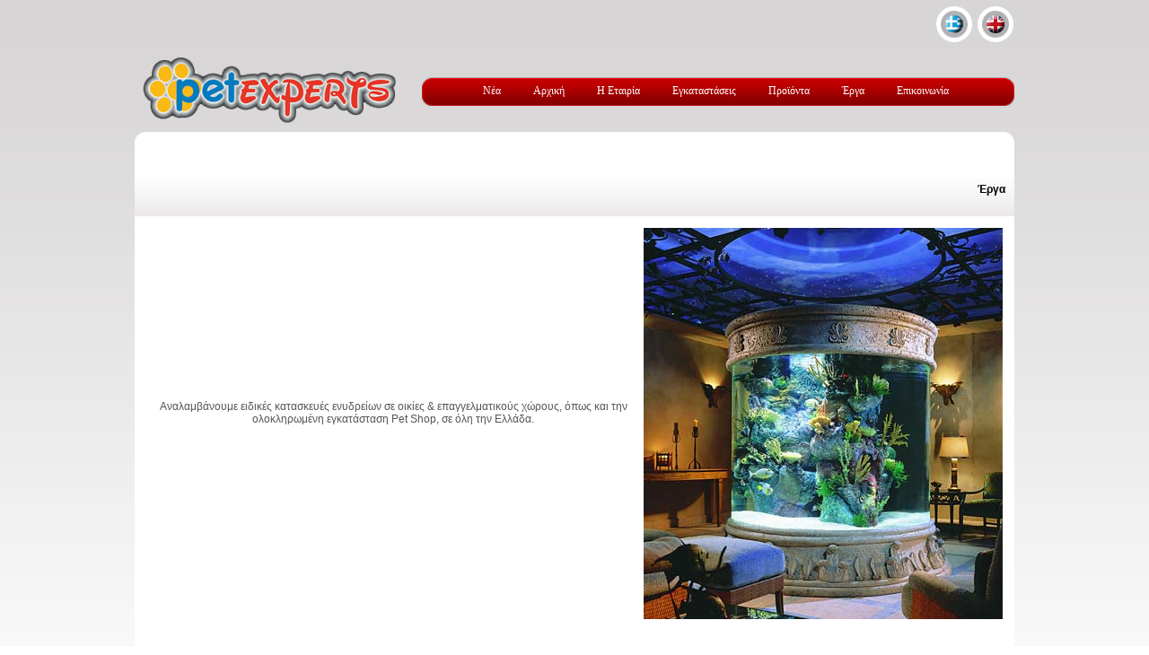

--- FILE ---
content_type: text/html;charset=UTF-8
request_url: http://www.petexperts.gr/index.jsp;jsessionid=63F6AA1B941077E898F20D65B9CCCB23?CMCCode=1006&extLang=
body_size: 6810
content:



























<!DOCTYPE html PUBLIC "-//W3C//DTD XHTML 1.0 Strict//EN" "http://www.w3.org/TR/xhtml1/DTD/xhtml1-strict.dtd">
<html xmlns="http://www.w3.org/1999/xhtml" xml:lang="en" lang="en">
<head>
    

<meta http-equiv="content-type" content="text/html; charset=UTF-8" />

<meta http-equiv="Expires" content="0" />
<meta http-equiv="Pragma" content="no-cache" />
<meta http-equiv="Cache-Control" content="no-cache" />

<script type="text/javascript" src="/js/jsfunctions.js"></script>
<script type="text/javascript" src="/js/swfobject.js"></script>
<script type="text/javascript" src="/js/menu.js"></script>

<script type="text/javascript" src="/js/jquery.pack.js"></script>

<script type="text/javascript" src="/js/jquery.easing.1.3.js"></script>
<script type="text/javascript" src="/js/jquery.fancybox-1.2.1.js"></script>

<script type="text/javascript" src="/js/supersleight-min.js"></script>

<link rel="stylesheet" type="text/css" href="/css/core.css" />
<link rel="stylesheet" type="text/css" href="/css/style.css" />

<link rel="stylesheet" href="/css/jquery.fancybox.css" type="text/css" media="screen" />

<script type="text/javascript">
 
$(function(){
  $('body').supersleight();
  
  $("[rel=lightbox]").fancybox();
});
</script>

    <meta name="description" content="Pet shop - Εύοσμος Θεσσαλονίκη, ενυδρεία, κατοικίδια ζώα, κλουβιά πουλιών, ωδικά πουλιά, τροπικά ψάρια, μικρά ζώα, τροφές ζώων" />
    <meta name="keywords" content="" />

    <title>Έργα</title>
    

</head>

<body>

<div id="siteContainer">
<div id="site">







<div id="headerContainer">

<div id="headerLogoLanguagesContainer" class="clearfix">

<div id="headerLogoContainer"><a href="http://www.petexperts.gr/index.jsp;jsessionid=4AF95E62E9517A4E338718B2D10F7275?extLang="><img src="/images/logo.png" alt="" /></a></div>

<div id="headerRightContainer" class="clearfix" >

<div id="headerLanugagesContainer">

<div><form name="langForm" method="post" action=""><input type="hidden" name="lang" value="" /></form></div>

<div><noscript><a href="http://www.petexperts.gr/index.jsp;jsessionid=4AF95E62E9517A4E338718B2D10F7275?extLang=LG">ENGLISH</a></noscript></div>
<div><noscript><a href="http://www.petexperts.gr/index.jsp;jsessionid=4AF95E62E9517A4E338718B2D10F7275?extLang=">ΕΛΛΗΝΙΚΑ</a></noscript></div>

<div id="headerLanugages" class="clearfix">
<div style="float:left; margin-right:3px;"><img src="/images/flag.png" alt="Ελληνικά" title="Ελληνικά" /></div>
<div style="float:left;"><a href="javascript:document.langForm.lang.value='LG';document.langForm.submit();void(0)"><img src="/images/flagLG.png" alt="English" title="English" /></a></div>
</div> <!-- end: headerLanugages -->

</div> <!-- end: headerLanugagesContainer -->
<div class="clearfix">
<div id="horizontal_container">
<ul id="horizontal">

    
    
    

    

    

    
    
    

    
        <li onmouseover="switchSubmenu(this)" onmouseout="switchSubmenu(this)">
    

    
        
        <a href="http://www.petexperts.gr/index.jsp;jsessionid=4AF95E62E9517A4E338718B2D10F7275?CMCCode=1007&amp;extLang=">Νέα</a>
        
    

    </li>
    
    

    

    

    
    
    

    

    

    
    
    

    
        <li onmouseover="switchSubmenu(this)" onmouseout="switchSubmenu(this)">
    

    
        
        
        <a href="/index.jsp?extLang=">Αρχική</a>
    

    </li>
    
    

    

    

    
    
    

    

    

    
    
    

    
        <li onmouseover="switchSubmenu(this)" onmouseout="switchSubmenu(this)">
    

    
        
        <a href="http://www.petexperts.gr/index.jsp;jsessionid=4AF95E62E9517A4E338718B2D10F7275?CMCCode=1002&amp;extLang=">Η Εταιρία</a>
        
    

    </li>
    
    

    

    

    
    
    

    

    

    
    
    

    
        <li onmouseover="switchSubmenu(this)" onmouseout="switchSubmenu(this)">
    

    
        
        <a href="http://www.petexperts.gr/index.jsp;jsessionid=4AF95E62E9517A4E338718B2D10F7275?CMCCode=1003&amp;extLang=">Εγκαταστάσεις</a>
        
    

    </li>
    
    

    

    

    
    
    

    

    

    
    
    

    
        <li onmouseover="switchSubmenu(this)" onmouseout="switchSubmenu(this)">
    

    
        
        
        <a href="/product_catalog.jsp?extLang=">Προϊόντα</a>
    

    </li>
    
    

    

    

    
    
    

    

    

    
    
    

    
        <li onmouseover="switchSubmenu(this)" onmouseout="switchSubmenu(this)">
    

    
        
        <a href="http://www.petexperts.gr/index.jsp;jsessionid=4AF95E62E9517A4E338718B2D10F7275?CMCCode=1006&amp;extLang=">Έργα</a>
        
    

    </li>
    
    

    

    

    
    
    

    

    

    
    
    

    
        <li onmouseover="switchSubmenu(this)" onmouseout="switchSubmenu(this)">
    

    
        
        
        <a href="/contact.jsp?CMCCode=1008&extLang=">Επικοινωνία</a>
    

    </li>
    
    

    

    

</ul>
</div> <!-- end: horizontal_container -->

</div>
</div>


</div> <!-- end: headerLogoLanguagesContainer -->

</div>

</div> <!-- end: headerContainer -->


    <div  id="topPath"><h6><b>Έργα</b></h6></div>





<div id="contentContainer">

    <div class="clearfix"><table style="width: 100%;" border="0">
<tbody>
<tr>
<td>
<p style="text-align: center;">Αναλαμβάνουμε ειδικές κατασκευές ενυδρείων σε οικίες &amp; επαγγελματικούς χώρους, όπως και την ολοκληρωμένη εγκατάσταση Pet Shop, σε όλη την Ελλάδα.</p>
<p> </p>
</td>
<td align="right"><img height="436" src="../images/aqua.jpg" width="400" /></td>
</tr>
</tbody>
</table></div>

</div> <!-- end: contentContainer -->








<div id="bottomContainer">
<div style="margin: 0pt auto; padding-left: 10px; width: 800px; padding-right: 60px; color: #ffffff; padding-top: 40px;">Copyright © 2011 Pet Experts | All rights reserved<span style="color: #000000;"><span style="padding-left: 200px"><br /><span style="color: #ffffff;"><br />Powered by</span> <a href="http://www.softways.gr" target="_blank"><span style="color: #ffffff;"><span style="text-decoration: underline;">Softways S.A.</span></span></a></span></span></div>
</div>





</div> <!-- end: site -->
</div> <!-- end: siteContainer -->



</body>
</html>

--- FILE ---
content_type: text/css
request_url: http://www.petexperts.gr/css/style.css
body_size: 9235
content:
body { background:#ffffff url('/images/body_bg.jpg') top left repeat-x; }

#siteContainer { margin:0 auto; width:980px;}
#site { width:980px; margin:0 auto; padding-top:0;}

#headerContainer {padding-top:0px; background: url('/images/header_bg.png'); height:197px;}

#headerLogoLanguagesContainer { }
#headerLogoContainer { float:left; padding-top:60px; width:300px;}
#headerRightContainer { float:right; width:680px; }
#headerLanugagesContainer { float:right; }
#headerLanugages {float:right; padding-bottom:30px; padding-left:400px; padding-top:5px; }

#productCatalogContainer { background-color:#ffffff;}

#productContainer { background-color:#ffffff;}

#productCatalogListing { float:left; width:720px; background-color:#ffffff; }

#productCatalogLeft { float:left; width:210px; margin-left:10px; margin-right:10px;}

#contactContainerLeft { float:left; }
#contactContainer { background-color:#ffffff;}
#contactContainerRight { float:right; margin-top:10px; width:400px; }
#contactInformation { float:left; }
#contentContainer { background-color:#ffffff; padding-left:10px; padding-right:10px; padding-top:10px; padding-bottom:10px;}
#google_map_canvas { width:350px; height:260px; border:1px solid #000; margin-top:5px; margin-bottom:15px; display:block; }
#google_map_canvas2 { width:350px; height:260px; border:1px solid #000; margin-top:5px; display:block; }

/* start: MainMenu */
#horizontal_container {
    float:right;
    text-align:left;
    font:normal 10px tahoma;
    margin:0 0 0 0;
    padding:0 0 0 0;
    width:660px;
    height:40px;
    background:url('/images/menu_bg.png');
    background-repeat:no-repeat;

}
ul#horizontal {
    float:left;
    display:block;
    margin:0 0 0 0;
    padding:0 0 0 50px;
    width:auto;
    text-align:left;
}
ul#horizontal li {
    text-align:left;
    float:left;
    margin:0;
    list-style:none;
    position:relative;
    padding-left:10px;
    padding-right:10px;
    z-index:20;
}
ul#horizontal li a {
    text-align:left;
    color:#FFFFFF;
    font-family:tahoma;
    letter-spacing:0;
    font-size:12px;
    padding:8px 8px 8px 8px;
    text-decoration:none;
    height:46px;
    line-height:46px;
}
ul#horizontal li a:hover {
    border-bottom:1px solid #1607D4;
    color:#1607D4;
}

ul#horizontal li ul {
    position:absolute;
    top:25px;
    width:180px;
    left:0;
    padding:0;
    margin:13px 0 0 0;
}

* html ul#horizontal li ul {
   top: 25px; /** for IE5 and IE6 in quirks mode **/
   t\op: 25px; /** for IE6 in standards mode **/
}

ul#horizontal ul {
    margin:0;
    padding:0;
    margin-right:1px;
    width:180px;
    border-left:1px solid #000000;
    border-bottom:1px solid #000000;
    border-top:1px solid #000000;
    background-color:#FFFFFF;
    display:none;
    opacity:0.97;
}
ul#horizontal ul li ul, ul#horizontal ul li ul li ul {
    margin:0;
    padding:0;
    width:180px;
    display:none;
    opacity:0.97;
    border-left:1px solid #d0d2d0;
    border-top:1px solid #d0d2d0;
}
ul#horizontal li ul li {
    width:100%;
    padding:0px;
    margin:0px;
    list-style:none;
    float:left;
    text-decoration: none;
    color:#ffffff;
    font:bold 12px/18px tahoma;
}

ul#horizontal li ul li a {
    display:block;
    text-decoration:none;
    color:#ffffff;
    padding:2px 5px 2px 5px;
    font:normal 12px/18px tahoma;
    background-position:left bottom;
    background-repeat:no-repeat;
    height:20px;
    font-size:11px;
    background-color:#ff0000;
}
ul#horizontal ul li ul {
    left:219px;
    top:0;
    margin:0;
    padding:0;
}
ul#horizontal ul li ul li {
    top:0;
    margin:0;
    padding:0;
}
ul#horizontal li:hover ul ul, ul#horizontal li:hover ul ul ul, ul#horizontal li.over ul ul, ul#horizontal li.over ul ul ul { display:none; opacity:0.97; }
ul#horizontal li:hover ul, ul#horizontal li li:hover ul, ul#horizontal li li li:hover ul, ul#horizontal li.over ul, ul#horizontal li li.over ul, ul#horizontal li li li.over ul { display:block; opacity:0.97; }
ul#horizontal li ul li a:hover { background-color:#ffffff; color:#ff0000; border-bottom:0px; }
ul#horizontal  li ul li.parent a {
   /** background-image:url(/images/top_menu_v_arrow.gif);**/
    background-position:right;
    background-repeat:no-repeat;
    border-bottom:0px;
}
ul#horizontal ul li.parent ul li a { color:#ffffff; background-image:none; }
ul#horizontal li ul li ul li.parent a {
    /**background-image:url(/images/top_menu_v_arrow.gif);**/
    background-position:right;
    background-repeat:no-repeat;
}
ul#horizontal ul li ul li.parent ul li a {
    color:#ffffff;
    background-image:none;
}
ul#horizontal li.parent:hover, ul#horizontal li.over {
	color:#ffffff;
	text-decoration:none;
}
ul#horizontal li ul li.parent:hover, ul#horizontal #active li ul li.parent:hover, ul#horizontal li ul li.over {
    background-color:#003366;
    color:#ffffff;
}
/* end: MainMenu */

/* start: CONTACT US */
.contact {color: #FEFEFE; float: left; margin: 0 0 0 40px; padding: 60px 0 0 20px; width: 412px;}
.contact h1 {color: #FEFEFE; float: left; font-size: 11px; font-weight: normal; margin: 0; padding: 5px 0 0 0; width: 150px;}
.contact h2 {color: #FEFEFE; float: left; font-size: 11px; font-weight: normal; margin: 0; padding: 10px 0 0 0; width: 250px;}
.contact .contactbox {background: url('/images/contact_textbox.png') no-repeat; border: none; float: left; font-size: 11px; height: 25px; margin: 0 0 4px 0; padding: 0; width: 227px;}
.contact .contactbox input.textbox {background: none; border: none; float: left; font-size: 11px; height: 20px; margin: 0 0 0 11px; padding: 5px 0 0 0; width: 205px;}
.contact input.checkbox {float: left; margin: 5px 0 0 11px;}
.contact input.send {float: right; margin: 5px 35px 0 0;}
.contact img.send {float: right; margin: 0;}
.contact .contacttext {background: url('/images/contact_textarea.png') no-repeat; border: none; float: left; font-size: 11px; height: 85px; margin: 0 0 4px 0; padding: 0; width: 228px;}
.contact .contacttext textarea {background: none; border: none; float: left; font-size: 11px; height: 75px; margin: 5px 0 0 11px; padding: 0; width: 214px;}
/* end: CONTACT US */

/** start: left_menu **/
ul#navmenu,
ul#navmenu li,
ul#navmenu ul {
  margin: 0;
  border: 0 none;
  padding: 0;
  width: 200px; /*For KHTML*/
  list-style: none;
}

ul#navmenu:after /*From IE 7 lack of compliance*/{
  clear: both;
  display: block;
  font: 1px/0px serif;
  content: ".";
  height: 0;
  visibility: hidden;
}

ul#navmenu li {
  float: left; /*For IE 7 lack of compliance*/
  display: block !important; /*For GOOD browsers*/
  display: inline; /*For IE*/
  position: relative;
}

/* Root Menu */
ul#navmenu a {
  border-bottom: 1px solid #FFF;
  border-top: 0px solid #FFFFFF;
  border-bottom-color: #FFFFFF;
  text-align: left;
  padding: 0 10px;
  display: block;
  background:#ffffff url('/images/cat_left_bg.jpg') top left repeat-x;
  color: #FFFFFF;
  font: bold 11px/22px Tahoma, Arial, Helvetica, sans-serif;
  text-decoration: none;
  height: 28px !important;
  height: 1%; /*For IE*/
}

/* Root Menu Hover Persistence */
ul#navmenu a:hover,
ul#navmenu li:hover a,
ul#navmenu li.iehover a {
  background: #0B008B;
  color: #FFF;
  border-left: 1px solid #FFF;
}

/* 2nd Menu */
ul#navmenu li:hover li a,
ul#navmenu li.iehover li a {
  background:#ffffff url('/images/cat_left_bg.jpg') top left repeat-x;
  color: #ffffff;
}

/* 2nd Menu Hover Persistence */
ul#navmenu li:hover li a:hover,
ul#navmenu li:hover li:hover a,
ul#navmenu li.iehover li a:hover,
ul#navmenu li.iehover li.iehover a {
  background: #0B008B;
  color: #FFF;
}

/* 3rd Menu */
ul#navmenu li:hover li:hover li a,
ul#navmenu li.iehover li.iehover li a {
  background: #EEE;
  color: #666;
}

/* 3rd Menu Hover Persistence */
ul#navmenu li:hover li:hover li a:hover,
ul#navmenu li:hover li:hover li:hover a,
ul#navmenu li.iehover li.iehover li a:hover,
ul#navmenu li.iehover li.iehover li.iehover a {
  background: #CCC;
  color: #FFF;
}

/* 4th Menu */
ul#navmenu li:hover li:hover li:hover li a,
ul#navmenu li.iehover li.iehover li.iehover li a {
  background: #EEE;
  color: #666;
}

/* 4th Menu Hover */
ul#navmenu li:hover li:hover li:hover li a:hover,
ul#navmenu li.iehover li.iehover li.iehover li a:hover {
  background: #CCC;
  color: #FFF;
}

ul#navmenu ul,
ul#navmenu ul ul,
ul#navmenu ul ul ul {
  display: none;
  position: absolute;
  top: 0;
  left: 200px;
}

/* Do Not Move - Must Come Before display:block for Gecko */
ul#navmenu li:hover ul ul,ul#navmenu li:hover ul ul ul,ul#navmenu li.iehover ul ul,ul#navmenu li.iehover ul ul ul {
    display: none;
}

ul#navmenu li:hover ul,ul#navmenu ul li:hover ul,ul#navmenu ul ul li:hover ul,ul#navmenu li.iehover ul,ul#navmenu ul li.iehover ul,ul#navmenu ul ul li.iehover ul {
  display: block;
}
/** end: left_menu **/

/* PhotoGallery */
#gallery { outline-style:none; }

/* flash intro */
#intro { outline-style:none; }


